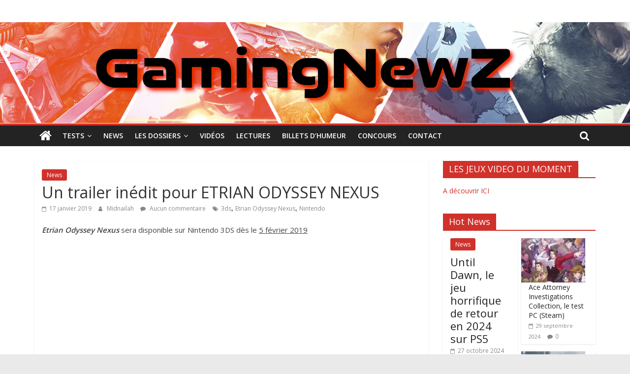

--- FILE ---
content_type: text/html; charset=UTF-8
request_url: http://gamingnewz.fr/un-trailer-inedit-pour-etrian-odyssey-nexus/
body_size: 14784
content:
<!DOCTYPE html>
<html lang="fr-FR">
<head>
			<meta charset="UTF-8" />
		<meta name="viewport" content="width=device-width, initial-scale=1">
		<link rel="profile" href="http://gmpg.org/xfn/11" />
		<title>Un trailer inédit pour ETRIAN ODYSSEY NEXUS &#8211; GamingNewZ</title>
<meta name='robots' content='max-image-preview:large' />
<link rel='dns-prefetch' href='//fonts.googleapis.com' />
<link rel="alternate" type="application/rss+xml" title="GamingNewZ &raquo; Flux" href="http://gamingnewz.fr/feed/" />
<link rel="alternate" type="application/rss+xml" title="GamingNewZ &raquo; Flux des commentaires" href="http://gamingnewz.fr/comments/feed/" />
<link rel="alternate" type="application/rss+xml" title="GamingNewZ &raquo; Un trailer inédit pour ETRIAN ODYSSEY NEXUS Flux des commentaires" href="http://gamingnewz.fr/un-trailer-inedit-pour-etrian-odyssey-nexus/feed/" />
		<!-- This site uses the Google Analytics by MonsterInsights plugin v9.11.1 - Using Analytics tracking - https://www.monsterinsights.com/ -->
							<script src="//www.googletagmanager.com/gtag/js?id=G-MT1XF9Y6NE"  data-cfasync="false" data-wpfc-render="false" type="text/javascript" async></script>
			<script data-cfasync="false" data-wpfc-render="false" type="text/javascript">
				var mi_version = '9.11.1';
				var mi_track_user = true;
				var mi_no_track_reason = '';
								var MonsterInsightsDefaultLocations = {"page_location":"http:\/\/gamingnewz.fr\/un-trailer-inedit-pour-etrian-odyssey-nexus\/"};
								if ( typeof MonsterInsightsPrivacyGuardFilter === 'function' ) {
					var MonsterInsightsLocations = (typeof MonsterInsightsExcludeQuery === 'object') ? MonsterInsightsPrivacyGuardFilter( MonsterInsightsExcludeQuery ) : MonsterInsightsPrivacyGuardFilter( MonsterInsightsDefaultLocations );
				} else {
					var MonsterInsightsLocations = (typeof MonsterInsightsExcludeQuery === 'object') ? MonsterInsightsExcludeQuery : MonsterInsightsDefaultLocations;
				}

								var disableStrs = [
										'ga-disable-G-MT1XF9Y6NE',
									];

				/* Function to detect opted out users */
				function __gtagTrackerIsOptedOut() {
					for (var index = 0; index < disableStrs.length; index++) {
						if (document.cookie.indexOf(disableStrs[index] + '=true') > -1) {
							return true;
						}
					}

					return false;
				}

				/* Disable tracking if the opt-out cookie exists. */
				if (__gtagTrackerIsOptedOut()) {
					for (var index = 0; index < disableStrs.length; index++) {
						window[disableStrs[index]] = true;
					}
				}

				/* Opt-out function */
				function __gtagTrackerOptout() {
					for (var index = 0; index < disableStrs.length; index++) {
						document.cookie = disableStrs[index] + '=true; expires=Thu, 31 Dec 2099 23:59:59 UTC; path=/';
						window[disableStrs[index]] = true;
					}
				}

				if ('undefined' === typeof gaOptout) {
					function gaOptout() {
						__gtagTrackerOptout();
					}
				}
								window.dataLayer = window.dataLayer || [];

				window.MonsterInsightsDualTracker = {
					helpers: {},
					trackers: {},
				};
				if (mi_track_user) {
					function __gtagDataLayer() {
						dataLayer.push(arguments);
					}

					function __gtagTracker(type, name, parameters) {
						if (!parameters) {
							parameters = {};
						}

						if (parameters.send_to) {
							__gtagDataLayer.apply(null, arguments);
							return;
						}

						if (type === 'event') {
														parameters.send_to = monsterinsights_frontend.v4_id;
							var hookName = name;
							if (typeof parameters['event_category'] !== 'undefined') {
								hookName = parameters['event_category'] + ':' + name;
							}

							if (typeof MonsterInsightsDualTracker.trackers[hookName] !== 'undefined') {
								MonsterInsightsDualTracker.trackers[hookName](parameters);
							} else {
								__gtagDataLayer('event', name, parameters);
							}
							
						} else {
							__gtagDataLayer.apply(null, arguments);
						}
					}

					__gtagTracker('js', new Date());
					__gtagTracker('set', {
						'developer_id.dZGIzZG': true,
											});
					if ( MonsterInsightsLocations.page_location ) {
						__gtagTracker('set', MonsterInsightsLocations);
					}
										__gtagTracker('config', 'G-MT1XF9Y6NE', {"forceSSL":"true"} );
										window.gtag = __gtagTracker;										(function () {
						/* https://developers.google.com/analytics/devguides/collection/analyticsjs/ */
						/* ga and __gaTracker compatibility shim. */
						var noopfn = function () {
							return null;
						};
						var newtracker = function () {
							return new Tracker();
						};
						var Tracker = function () {
							return null;
						};
						var p = Tracker.prototype;
						p.get = noopfn;
						p.set = noopfn;
						p.send = function () {
							var args = Array.prototype.slice.call(arguments);
							args.unshift('send');
							__gaTracker.apply(null, args);
						};
						var __gaTracker = function () {
							var len = arguments.length;
							if (len === 0) {
								return;
							}
							var f = arguments[len - 1];
							if (typeof f !== 'object' || f === null || typeof f.hitCallback !== 'function') {
								if ('send' === arguments[0]) {
									var hitConverted, hitObject = false, action;
									if ('event' === arguments[1]) {
										if ('undefined' !== typeof arguments[3]) {
											hitObject = {
												'eventAction': arguments[3],
												'eventCategory': arguments[2],
												'eventLabel': arguments[4],
												'value': arguments[5] ? arguments[5] : 1,
											}
										}
									}
									if ('pageview' === arguments[1]) {
										if ('undefined' !== typeof arguments[2]) {
											hitObject = {
												'eventAction': 'page_view',
												'page_path': arguments[2],
											}
										}
									}
									if (typeof arguments[2] === 'object') {
										hitObject = arguments[2];
									}
									if (typeof arguments[5] === 'object') {
										Object.assign(hitObject, arguments[5]);
									}
									if ('undefined' !== typeof arguments[1].hitType) {
										hitObject = arguments[1];
										if ('pageview' === hitObject.hitType) {
											hitObject.eventAction = 'page_view';
										}
									}
									if (hitObject) {
										action = 'timing' === arguments[1].hitType ? 'timing_complete' : hitObject.eventAction;
										hitConverted = mapArgs(hitObject);
										__gtagTracker('event', action, hitConverted);
									}
								}
								return;
							}

							function mapArgs(args) {
								var arg, hit = {};
								var gaMap = {
									'eventCategory': 'event_category',
									'eventAction': 'event_action',
									'eventLabel': 'event_label',
									'eventValue': 'event_value',
									'nonInteraction': 'non_interaction',
									'timingCategory': 'event_category',
									'timingVar': 'name',
									'timingValue': 'value',
									'timingLabel': 'event_label',
									'page': 'page_path',
									'location': 'page_location',
									'title': 'page_title',
									'referrer' : 'page_referrer',
								};
								for (arg in args) {
																		if (!(!args.hasOwnProperty(arg) || !gaMap.hasOwnProperty(arg))) {
										hit[gaMap[arg]] = args[arg];
									} else {
										hit[arg] = args[arg];
									}
								}
								return hit;
							}

							try {
								f.hitCallback();
							} catch (ex) {
							}
						};
						__gaTracker.create = newtracker;
						__gaTracker.getByName = newtracker;
						__gaTracker.getAll = function () {
							return [];
						};
						__gaTracker.remove = noopfn;
						__gaTracker.loaded = true;
						window['__gaTracker'] = __gaTracker;
					})();
									} else {
										console.log("");
					(function () {
						function __gtagTracker() {
							return null;
						}

						window['__gtagTracker'] = __gtagTracker;
						window['gtag'] = __gtagTracker;
					})();
									}
			</script>
							<!-- / Google Analytics by MonsterInsights -->
		<script type="text/javascript">
window._wpemojiSettings = {"baseUrl":"https:\/\/s.w.org\/images\/core\/emoji\/14.0.0\/72x72\/","ext":".png","svgUrl":"https:\/\/s.w.org\/images\/core\/emoji\/14.0.0\/svg\/","svgExt":".svg","source":{"concatemoji":"http:\/\/gamingnewz.fr\/wp-includes\/js\/wp-emoji-release.min.js?ver=6.3.7"}};
/*! This file is auto-generated */
!function(i,n){var o,s,e;function c(e){try{var t={supportTests:e,timestamp:(new Date).valueOf()};sessionStorage.setItem(o,JSON.stringify(t))}catch(e){}}function p(e,t,n){e.clearRect(0,0,e.canvas.width,e.canvas.height),e.fillText(t,0,0);var t=new Uint32Array(e.getImageData(0,0,e.canvas.width,e.canvas.height).data),r=(e.clearRect(0,0,e.canvas.width,e.canvas.height),e.fillText(n,0,0),new Uint32Array(e.getImageData(0,0,e.canvas.width,e.canvas.height).data));return t.every(function(e,t){return e===r[t]})}function u(e,t,n){switch(t){case"flag":return n(e,"\ud83c\udff3\ufe0f\u200d\u26a7\ufe0f","\ud83c\udff3\ufe0f\u200b\u26a7\ufe0f")?!1:!n(e,"\ud83c\uddfa\ud83c\uddf3","\ud83c\uddfa\u200b\ud83c\uddf3")&&!n(e,"\ud83c\udff4\udb40\udc67\udb40\udc62\udb40\udc65\udb40\udc6e\udb40\udc67\udb40\udc7f","\ud83c\udff4\u200b\udb40\udc67\u200b\udb40\udc62\u200b\udb40\udc65\u200b\udb40\udc6e\u200b\udb40\udc67\u200b\udb40\udc7f");case"emoji":return!n(e,"\ud83e\udef1\ud83c\udffb\u200d\ud83e\udef2\ud83c\udfff","\ud83e\udef1\ud83c\udffb\u200b\ud83e\udef2\ud83c\udfff")}return!1}function f(e,t,n){var r="undefined"!=typeof WorkerGlobalScope&&self instanceof WorkerGlobalScope?new OffscreenCanvas(300,150):i.createElement("canvas"),a=r.getContext("2d",{willReadFrequently:!0}),o=(a.textBaseline="top",a.font="600 32px Arial",{});return e.forEach(function(e){o[e]=t(a,e,n)}),o}function t(e){var t=i.createElement("script");t.src=e,t.defer=!0,i.head.appendChild(t)}"undefined"!=typeof Promise&&(o="wpEmojiSettingsSupports",s=["flag","emoji"],n.supports={everything:!0,everythingExceptFlag:!0},e=new Promise(function(e){i.addEventListener("DOMContentLoaded",e,{once:!0})}),new Promise(function(t){var n=function(){try{var e=JSON.parse(sessionStorage.getItem(o));if("object"==typeof e&&"number"==typeof e.timestamp&&(new Date).valueOf()<e.timestamp+604800&&"object"==typeof e.supportTests)return e.supportTests}catch(e){}return null}();if(!n){if("undefined"!=typeof Worker&&"undefined"!=typeof OffscreenCanvas&&"undefined"!=typeof URL&&URL.createObjectURL&&"undefined"!=typeof Blob)try{var e="postMessage("+f.toString()+"("+[JSON.stringify(s),u.toString(),p.toString()].join(",")+"));",r=new Blob([e],{type:"text/javascript"}),a=new Worker(URL.createObjectURL(r),{name:"wpTestEmojiSupports"});return void(a.onmessage=function(e){c(n=e.data),a.terminate(),t(n)})}catch(e){}c(n=f(s,u,p))}t(n)}).then(function(e){for(var t in e)n.supports[t]=e[t],n.supports.everything=n.supports.everything&&n.supports[t],"flag"!==t&&(n.supports.everythingExceptFlag=n.supports.everythingExceptFlag&&n.supports[t]);n.supports.everythingExceptFlag=n.supports.everythingExceptFlag&&!n.supports.flag,n.DOMReady=!1,n.readyCallback=function(){n.DOMReady=!0}}).then(function(){return e}).then(function(){var e;n.supports.everything||(n.readyCallback(),(e=n.source||{}).concatemoji?t(e.concatemoji):e.wpemoji&&e.twemoji&&(t(e.twemoji),t(e.wpemoji)))}))}((window,document),window._wpemojiSettings);
</script>
<style type="text/css">
img.wp-smiley,
img.emoji {
	display: inline !important;
	border: none !important;
	box-shadow: none !important;
	height: 1em !important;
	width: 1em !important;
	margin: 0 0.07em !important;
	vertical-align: -0.1em !important;
	background: none !important;
	padding: 0 !important;
}
</style>
	<link rel='stylesheet' id='wp-block-library-css' href='http://gamingnewz.fr/wp-includes/css/dist/block-library/style.min.css?ver=6.3.7' type='text/css' media='all' />
<style id='wp-block-library-theme-inline-css' type='text/css'>
.wp-block-audio figcaption{color:#555;font-size:13px;text-align:center}.is-dark-theme .wp-block-audio figcaption{color:hsla(0,0%,100%,.65)}.wp-block-audio{margin:0 0 1em}.wp-block-code{border:1px solid #ccc;border-radius:4px;font-family:Menlo,Consolas,monaco,monospace;padding:.8em 1em}.wp-block-embed figcaption{color:#555;font-size:13px;text-align:center}.is-dark-theme .wp-block-embed figcaption{color:hsla(0,0%,100%,.65)}.wp-block-embed{margin:0 0 1em}.blocks-gallery-caption{color:#555;font-size:13px;text-align:center}.is-dark-theme .blocks-gallery-caption{color:hsla(0,0%,100%,.65)}.wp-block-image figcaption{color:#555;font-size:13px;text-align:center}.is-dark-theme .wp-block-image figcaption{color:hsla(0,0%,100%,.65)}.wp-block-image{margin:0 0 1em}.wp-block-pullquote{border-bottom:4px solid;border-top:4px solid;color:currentColor;margin-bottom:1.75em}.wp-block-pullquote cite,.wp-block-pullquote footer,.wp-block-pullquote__citation{color:currentColor;font-size:.8125em;font-style:normal;text-transform:uppercase}.wp-block-quote{border-left:.25em solid;margin:0 0 1.75em;padding-left:1em}.wp-block-quote cite,.wp-block-quote footer{color:currentColor;font-size:.8125em;font-style:normal;position:relative}.wp-block-quote.has-text-align-right{border-left:none;border-right:.25em solid;padding-left:0;padding-right:1em}.wp-block-quote.has-text-align-center{border:none;padding-left:0}.wp-block-quote.is-large,.wp-block-quote.is-style-large,.wp-block-quote.is-style-plain{border:none}.wp-block-search .wp-block-search__label{font-weight:700}.wp-block-search__button{border:1px solid #ccc;padding:.375em .625em}:where(.wp-block-group.has-background){padding:1.25em 2.375em}.wp-block-separator.has-css-opacity{opacity:.4}.wp-block-separator{border:none;border-bottom:2px solid;margin-left:auto;margin-right:auto}.wp-block-separator.has-alpha-channel-opacity{opacity:1}.wp-block-separator:not(.is-style-wide):not(.is-style-dots){width:100px}.wp-block-separator.has-background:not(.is-style-dots){border-bottom:none;height:1px}.wp-block-separator.has-background:not(.is-style-wide):not(.is-style-dots){height:2px}.wp-block-table{margin:0 0 1em}.wp-block-table td,.wp-block-table th{word-break:normal}.wp-block-table figcaption{color:#555;font-size:13px;text-align:center}.is-dark-theme .wp-block-table figcaption{color:hsla(0,0%,100%,.65)}.wp-block-video figcaption{color:#555;font-size:13px;text-align:center}.is-dark-theme .wp-block-video figcaption{color:hsla(0,0%,100%,.65)}.wp-block-video{margin:0 0 1em}.wp-block-template-part.has-background{margin-bottom:0;margin-top:0;padding:1.25em 2.375em}
</style>
<style id='classic-theme-styles-inline-css' type='text/css'>
/*! This file is auto-generated */
.wp-block-button__link{color:#fff;background-color:#32373c;border-radius:9999px;box-shadow:none;text-decoration:none;padding:calc(.667em + 2px) calc(1.333em + 2px);font-size:1.125em}.wp-block-file__button{background:#32373c;color:#fff;text-decoration:none}
</style>
<style id='global-styles-inline-css' type='text/css'>
body{--wp--preset--color--black: #000000;--wp--preset--color--cyan-bluish-gray: #abb8c3;--wp--preset--color--white: #ffffff;--wp--preset--color--pale-pink: #f78da7;--wp--preset--color--vivid-red: #cf2e2e;--wp--preset--color--luminous-vivid-orange: #ff6900;--wp--preset--color--luminous-vivid-amber: #fcb900;--wp--preset--color--light-green-cyan: #7bdcb5;--wp--preset--color--vivid-green-cyan: #00d084;--wp--preset--color--pale-cyan-blue: #8ed1fc;--wp--preset--color--vivid-cyan-blue: #0693e3;--wp--preset--color--vivid-purple: #9b51e0;--wp--preset--gradient--vivid-cyan-blue-to-vivid-purple: linear-gradient(135deg,rgba(6,147,227,1) 0%,rgb(155,81,224) 100%);--wp--preset--gradient--light-green-cyan-to-vivid-green-cyan: linear-gradient(135deg,rgb(122,220,180) 0%,rgb(0,208,130) 100%);--wp--preset--gradient--luminous-vivid-amber-to-luminous-vivid-orange: linear-gradient(135deg,rgba(252,185,0,1) 0%,rgba(255,105,0,1) 100%);--wp--preset--gradient--luminous-vivid-orange-to-vivid-red: linear-gradient(135deg,rgba(255,105,0,1) 0%,rgb(207,46,46) 100%);--wp--preset--gradient--very-light-gray-to-cyan-bluish-gray: linear-gradient(135deg,rgb(238,238,238) 0%,rgb(169,184,195) 100%);--wp--preset--gradient--cool-to-warm-spectrum: linear-gradient(135deg,rgb(74,234,220) 0%,rgb(151,120,209) 20%,rgb(207,42,186) 40%,rgb(238,44,130) 60%,rgb(251,105,98) 80%,rgb(254,248,76) 100%);--wp--preset--gradient--blush-light-purple: linear-gradient(135deg,rgb(255,206,236) 0%,rgb(152,150,240) 100%);--wp--preset--gradient--blush-bordeaux: linear-gradient(135deg,rgb(254,205,165) 0%,rgb(254,45,45) 50%,rgb(107,0,62) 100%);--wp--preset--gradient--luminous-dusk: linear-gradient(135deg,rgb(255,203,112) 0%,rgb(199,81,192) 50%,rgb(65,88,208) 100%);--wp--preset--gradient--pale-ocean: linear-gradient(135deg,rgb(255,245,203) 0%,rgb(182,227,212) 50%,rgb(51,167,181) 100%);--wp--preset--gradient--electric-grass: linear-gradient(135deg,rgb(202,248,128) 0%,rgb(113,206,126) 100%);--wp--preset--gradient--midnight: linear-gradient(135deg,rgb(2,3,129) 0%,rgb(40,116,252) 100%);--wp--preset--font-size--small: 13px;--wp--preset--font-size--medium: 20px;--wp--preset--font-size--large: 36px;--wp--preset--font-size--x-large: 42px;--wp--preset--spacing--20: 0.44rem;--wp--preset--spacing--30: 0.67rem;--wp--preset--spacing--40: 1rem;--wp--preset--spacing--50: 1.5rem;--wp--preset--spacing--60: 2.25rem;--wp--preset--spacing--70: 3.38rem;--wp--preset--spacing--80: 5.06rem;--wp--preset--shadow--natural: 6px 6px 9px rgba(0, 0, 0, 0.2);--wp--preset--shadow--deep: 12px 12px 50px rgba(0, 0, 0, 0.4);--wp--preset--shadow--sharp: 6px 6px 0px rgba(0, 0, 0, 0.2);--wp--preset--shadow--outlined: 6px 6px 0px -3px rgba(255, 255, 255, 1), 6px 6px rgba(0, 0, 0, 1);--wp--preset--shadow--crisp: 6px 6px 0px rgba(0, 0, 0, 1);}:where(.is-layout-flex){gap: 0.5em;}:where(.is-layout-grid){gap: 0.5em;}body .is-layout-flow > .alignleft{float: left;margin-inline-start: 0;margin-inline-end: 2em;}body .is-layout-flow > .alignright{float: right;margin-inline-start: 2em;margin-inline-end: 0;}body .is-layout-flow > .aligncenter{margin-left: auto !important;margin-right: auto !important;}body .is-layout-constrained > .alignleft{float: left;margin-inline-start: 0;margin-inline-end: 2em;}body .is-layout-constrained > .alignright{float: right;margin-inline-start: 2em;margin-inline-end: 0;}body .is-layout-constrained > .aligncenter{margin-left: auto !important;margin-right: auto !important;}body .is-layout-constrained > :where(:not(.alignleft):not(.alignright):not(.alignfull)){max-width: var(--wp--style--global--content-size);margin-left: auto !important;margin-right: auto !important;}body .is-layout-constrained > .alignwide{max-width: var(--wp--style--global--wide-size);}body .is-layout-flex{display: flex;}body .is-layout-flex{flex-wrap: wrap;align-items: center;}body .is-layout-flex > *{margin: 0;}body .is-layout-grid{display: grid;}body .is-layout-grid > *{margin: 0;}:where(.wp-block-columns.is-layout-flex){gap: 2em;}:where(.wp-block-columns.is-layout-grid){gap: 2em;}:where(.wp-block-post-template.is-layout-flex){gap: 1.25em;}:where(.wp-block-post-template.is-layout-grid){gap: 1.25em;}.has-black-color{color: var(--wp--preset--color--black) !important;}.has-cyan-bluish-gray-color{color: var(--wp--preset--color--cyan-bluish-gray) !important;}.has-white-color{color: var(--wp--preset--color--white) !important;}.has-pale-pink-color{color: var(--wp--preset--color--pale-pink) !important;}.has-vivid-red-color{color: var(--wp--preset--color--vivid-red) !important;}.has-luminous-vivid-orange-color{color: var(--wp--preset--color--luminous-vivid-orange) !important;}.has-luminous-vivid-amber-color{color: var(--wp--preset--color--luminous-vivid-amber) !important;}.has-light-green-cyan-color{color: var(--wp--preset--color--light-green-cyan) !important;}.has-vivid-green-cyan-color{color: var(--wp--preset--color--vivid-green-cyan) !important;}.has-pale-cyan-blue-color{color: var(--wp--preset--color--pale-cyan-blue) !important;}.has-vivid-cyan-blue-color{color: var(--wp--preset--color--vivid-cyan-blue) !important;}.has-vivid-purple-color{color: var(--wp--preset--color--vivid-purple) !important;}.has-black-background-color{background-color: var(--wp--preset--color--black) !important;}.has-cyan-bluish-gray-background-color{background-color: var(--wp--preset--color--cyan-bluish-gray) !important;}.has-white-background-color{background-color: var(--wp--preset--color--white) !important;}.has-pale-pink-background-color{background-color: var(--wp--preset--color--pale-pink) !important;}.has-vivid-red-background-color{background-color: var(--wp--preset--color--vivid-red) !important;}.has-luminous-vivid-orange-background-color{background-color: var(--wp--preset--color--luminous-vivid-orange) !important;}.has-luminous-vivid-amber-background-color{background-color: var(--wp--preset--color--luminous-vivid-amber) !important;}.has-light-green-cyan-background-color{background-color: var(--wp--preset--color--light-green-cyan) !important;}.has-vivid-green-cyan-background-color{background-color: var(--wp--preset--color--vivid-green-cyan) !important;}.has-pale-cyan-blue-background-color{background-color: var(--wp--preset--color--pale-cyan-blue) !important;}.has-vivid-cyan-blue-background-color{background-color: var(--wp--preset--color--vivid-cyan-blue) !important;}.has-vivid-purple-background-color{background-color: var(--wp--preset--color--vivid-purple) !important;}.has-black-border-color{border-color: var(--wp--preset--color--black) !important;}.has-cyan-bluish-gray-border-color{border-color: var(--wp--preset--color--cyan-bluish-gray) !important;}.has-white-border-color{border-color: var(--wp--preset--color--white) !important;}.has-pale-pink-border-color{border-color: var(--wp--preset--color--pale-pink) !important;}.has-vivid-red-border-color{border-color: var(--wp--preset--color--vivid-red) !important;}.has-luminous-vivid-orange-border-color{border-color: var(--wp--preset--color--luminous-vivid-orange) !important;}.has-luminous-vivid-amber-border-color{border-color: var(--wp--preset--color--luminous-vivid-amber) !important;}.has-light-green-cyan-border-color{border-color: var(--wp--preset--color--light-green-cyan) !important;}.has-vivid-green-cyan-border-color{border-color: var(--wp--preset--color--vivid-green-cyan) !important;}.has-pale-cyan-blue-border-color{border-color: var(--wp--preset--color--pale-cyan-blue) !important;}.has-vivid-cyan-blue-border-color{border-color: var(--wp--preset--color--vivid-cyan-blue) !important;}.has-vivid-purple-border-color{border-color: var(--wp--preset--color--vivid-purple) !important;}.has-vivid-cyan-blue-to-vivid-purple-gradient-background{background: var(--wp--preset--gradient--vivid-cyan-blue-to-vivid-purple) !important;}.has-light-green-cyan-to-vivid-green-cyan-gradient-background{background: var(--wp--preset--gradient--light-green-cyan-to-vivid-green-cyan) !important;}.has-luminous-vivid-amber-to-luminous-vivid-orange-gradient-background{background: var(--wp--preset--gradient--luminous-vivid-amber-to-luminous-vivid-orange) !important;}.has-luminous-vivid-orange-to-vivid-red-gradient-background{background: var(--wp--preset--gradient--luminous-vivid-orange-to-vivid-red) !important;}.has-very-light-gray-to-cyan-bluish-gray-gradient-background{background: var(--wp--preset--gradient--very-light-gray-to-cyan-bluish-gray) !important;}.has-cool-to-warm-spectrum-gradient-background{background: var(--wp--preset--gradient--cool-to-warm-spectrum) !important;}.has-blush-light-purple-gradient-background{background: var(--wp--preset--gradient--blush-light-purple) !important;}.has-blush-bordeaux-gradient-background{background: var(--wp--preset--gradient--blush-bordeaux) !important;}.has-luminous-dusk-gradient-background{background: var(--wp--preset--gradient--luminous-dusk) !important;}.has-pale-ocean-gradient-background{background: var(--wp--preset--gradient--pale-ocean) !important;}.has-electric-grass-gradient-background{background: var(--wp--preset--gradient--electric-grass) !important;}.has-midnight-gradient-background{background: var(--wp--preset--gradient--midnight) !important;}.has-small-font-size{font-size: var(--wp--preset--font-size--small) !important;}.has-medium-font-size{font-size: var(--wp--preset--font-size--medium) !important;}.has-large-font-size{font-size: var(--wp--preset--font-size--large) !important;}.has-x-large-font-size{font-size: var(--wp--preset--font-size--x-large) !important;}
.wp-block-navigation a:where(:not(.wp-element-button)){color: inherit;}
:where(.wp-block-post-template.is-layout-flex){gap: 1.25em;}:where(.wp-block-post-template.is-layout-grid){gap: 1.25em;}
:where(.wp-block-columns.is-layout-flex){gap: 2em;}:where(.wp-block-columns.is-layout-grid){gap: 2em;}
.wp-block-pullquote{font-size: 1.5em;line-height: 1.6;}
</style>
<link rel='stylesheet' id='colormag_style-css' href='http://gamingnewz.fr/wp-content/themes/colormag/style.css?ver=2.0.3' type='text/css' media='all' />
<style id='colormag_style-inline-css' type='text/css'>
.colormag-button,blockquote,button,input[type=reset],input[type=button],input[type=submit],#masthead.colormag-header-clean #site-navigation.main-small-navigation .menu-toggle,.fa.search-top:hover,#masthead.colormag-header-classic #site-navigation.main-small-navigation .menu-toggle,.main-navigation ul li.focus > a,#masthead.colormag-header-classic .main-navigation ul ul.sub-menu li.focus > a,.home-icon.front_page_on,.main-navigation a:hover,.main-navigation ul li ul li a:hover,.main-navigation ul li ul li:hover>a,.main-navigation ul li.current-menu-ancestor>a,.main-navigation ul li.current-menu-item ul li a:hover,.main-navigation ul li.current-menu-item>a,.main-navigation ul li.current_page_ancestor>a,.main-navigation ul li.current_page_item>a,.main-navigation ul li:hover>a,.main-small-navigation li a:hover,.site-header .menu-toggle:hover,#masthead.colormag-header-classic .main-navigation ul ul.sub-menu li:hover > a,#masthead.colormag-header-classic .main-navigation ul ul.sub-menu li.current-menu-ancestor > a,#masthead.colormag-header-classic .main-navigation ul ul.sub-menu li.current-menu-item > a,#masthead .main-small-navigation li:hover > a,#masthead .main-small-navigation li.current-page-ancestor > a,#masthead .main-small-navigation li.current-menu-ancestor > a,#masthead .main-small-navigation li.current-page-item > a,#masthead .main-small-navigation li.current-menu-item > a,.main-small-navigation .current-menu-item>a,.main-small-navigation .current_page_item > a,.promo-button-area a:hover,#content .wp-pagenavi .current,#content .wp-pagenavi a:hover,.format-link .entry-content a,.pagination span,.comments-area .comment-author-link span,#secondary .widget-title span,.footer-widgets-area .widget-title span,.colormag-footer--classic .footer-widgets-area .widget-title span::before,.advertisement_above_footer .widget-title span,#content .post .article-content .above-entry-meta .cat-links a,.page-header .page-title span,.entry-meta .post-format i,.more-link,.no-post-thumbnail,.widget_featured_slider .slide-content .above-entry-meta .cat-links a,.widget_highlighted_posts .article-content .above-entry-meta .cat-links a,.widget_featured_posts .article-content .above-entry-meta .cat-links a,.widget_featured_posts .widget-title span,.widget_slider_area .widget-title span,.widget_beside_slider .widget-title span,.wp-block-quote,.wp-block-quote.is-style-large,.wp-block-quote.has-text-align-right{background-color:#d1312b;}#site-title a,.next a:hover,.previous a:hover,.social-links i.fa:hover,a,#masthead.colormag-header-clean .social-links li:hover i.fa,#masthead.colormag-header-classic .social-links li:hover i.fa,#masthead.colormag-header-clean .breaking-news .newsticker a:hover,#masthead.colormag-header-classic .breaking-news .newsticker a:hover,#masthead.colormag-header-classic #site-navigation .fa.search-top:hover,#masthead.colormag-header-classic #site-navigation.main-navigation .random-post a:hover .fa-random,.dark-skin #masthead.colormag-header-classic #site-navigation.main-navigation .home-icon:hover .fa,#masthead .main-small-navigation li:hover > .sub-toggle i,.better-responsive-menu #masthead .main-small-navigation .sub-toggle.active .fa,#masthead.colormag-header-classic .main-navigation .home-icon a:hover .fa,.pagination a span:hover,#content .comments-area a.comment-edit-link:hover,#content .comments-area a.comment-permalink:hover,#content .comments-area article header cite a:hover,.comments-area .comment-author-link a:hover,.comment .comment-reply-link:hover,.nav-next a,.nav-previous a,.footer-widgets-area a:hover,a#scroll-up i,#content .post .article-content .entry-title a:hover,.entry-meta .byline i,.entry-meta .cat-links i,.entry-meta a,.post .entry-title a:hover,.search .entry-title a:hover,.entry-meta .comments-link a:hover,.entry-meta .edit-link a:hover,.entry-meta .posted-on a:hover,.entry-meta .tag-links a:hover,.single #content .tags a:hover,.post-box .entry-meta .cat-links a:hover,.post-box .entry-meta .posted-on a:hover,.post.post-box .entry-title a:hover,.widget_featured_slider .slide-content .below-entry-meta .byline a:hover,.widget_featured_slider .slide-content .below-entry-meta .comments a:hover,.widget_featured_slider .slide-content .below-entry-meta .posted-on a:hover,.widget_featured_slider .slide-content .entry-title a:hover,.byline a:hover,.comments a:hover,.edit-link a:hover,.posted-on a:hover,.tag-links a:hover,.widget_highlighted_posts .article-content .below-entry-meta .byline a:hover,.widget_highlighted_posts .article-content .below-entry-meta .comments a:hover,.widget_highlighted_posts .article-content .below-entry-meta .posted-on a:hover,.widget_highlighted_posts .article-content .entry-title a:hover,.widget_featured_posts .article-content .entry-title a:hover,.related-posts-main-title .fa,.single-related-posts .article-content .entry-title a:hover{color:#d1312b;}#site-navigation{border-top-color:#d1312b;}#masthead.colormag-header-classic .main-navigation ul ul.sub-menu li:hover,#masthead.colormag-header-classic .main-navigation ul ul.sub-menu li.current-menu-ancestor,#masthead.colormag-header-classic .main-navigation ul ul.sub-menu li.current-menu-item,#masthead.colormag-header-classic #site-navigation .menu-toggle,#masthead.colormag-header-classic #site-navigation .menu-toggle:hover,#masthead.colormag-header-classic .main-navigation ul > li:hover > a,#masthead.colormag-header-classic .main-navigation ul > li.current-menu-item > a,#masthead.colormag-header-classic .main-navigation ul > li.current-menu-ancestor > a,#masthead.colormag-header-classic .main-navigation ul li.focus > a,.promo-button-area a:hover,.pagination a span:hover{border-color:#d1312b;}#secondary .widget-title,.footer-widgets-area .widget-title,.advertisement_above_footer .widget-title,.page-header .page-title,.widget_featured_posts .widget-title,.widget_slider_area .widget-title,.widget_beside_slider .widget-title{border-bottom-color:#d1312b;}@media (max-width:768px){.better-responsive-menu .sub-toggle{background-color:#b3130d;}}
</style>
<link rel='stylesheet' id='colormag-fontawesome-css' href='http://gamingnewz.fr/wp-content/themes/colormag/fontawesome/css/font-awesome.min.css?ver=2.0.3' type='text/css' media='all' />
<link rel='stylesheet' id='colormag_googlefonts-css' href='//fonts.googleapis.com/css?family=Open+Sans%3A400%2C600&#038;ver=2.0.3' type='text/css' media='all' />
<script type='text/javascript' src='http://gamingnewz.fr/wp-content/plugins/google-analytics-for-wordpress/assets/js/frontend-gtag.js?ver=9.11.1' id='monsterinsights-frontend-script-js' async data-wp-strategy='async'></script>
<script data-cfasync="false" data-wpfc-render="false" type="text/javascript" id='monsterinsights-frontend-script-js-extra'>/* <![CDATA[ */
var monsterinsights_frontend = {"js_events_tracking":"true","download_extensions":"doc,pdf,ppt,zip,xls,docx,pptx,xlsx","inbound_paths":"[]","home_url":"http:\/\/gamingnewz.fr","hash_tracking":"false","v4_id":"G-MT1XF9Y6NE"};/* ]]> */
</script>
<script type='text/javascript' src='http://gamingnewz.fr/wp-includes/js/jquery/jquery.min.js?ver=3.7.0' id='jquery-core-js'></script>
<script type='text/javascript' src='http://gamingnewz.fr/wp-includes/js/jquery/jquery-migrate.min.js?ver=3.4.1' id='jquery-migrate-js'></script>
<!--[if lte IE 8]>
<script type='text/javascript' src='http://gamingnewz.fr/wp-content/themes/colormag/js/html5shiv.min.js?ver=2.0.3' id='html5-js'></script>
<![endif]-->
<link rel="https://api.w.org/" href="http://gamingnewz.fr/wp-json/" /><link rel="alternate" type="application/json" href="http://gamingnewz.fr/wp-json/wp/v2/posts/5275" /><link rel="EditURI" type="application/rsd+xml" title="RSD" href="http://gamingnewz.fr/xmlrpc.php?rsd" />
<meta name="generator" content="WordPress 6.3.7" />
<link rel="canonical" href="http://gamingnewz.fr/un-trailer-inedit-pour-etrian-odyssey-nexus/" />
<link rel='shortlink' href='http://gamingnewz.fr/?p=5275' />
<link rel="alternate" type="application/json+oembed" href="http://gamingnewz.fr/wp-json/oembed/1.0/embed?url=http%3A%2F%2Fgamingnewz.fr%2Fun-trailer-inedit-pour-etrian-odyssey-nexus%2F" />
<link rel="alternate" type="text/xml+oembed" href="http://gamingnewz.fr/wp-json/oembed/1.0/embed?url=http%3A%2F%2Fgamingnewz.fr%2Fun-trailer-inedit-pour-etrian-odyssey-nexus%2F&#038;format=xml" />
<link rel="pingback" href="http://gamingnewz.fr/xmlrpc.php"><link rel="icon" href="http://gamingnewz.fr/wp-content/uploads/2020/10/Logo-2-150x150.png" sizes="32x32" />
<link rel="icon" href="http://gamingnewz.fr/wp-content/uploads/2020/10/Logo-2-300x300.png" sizes="192x192" />
<link rel="apple-touch-icon" href="http://gamingnewz.fr/wp-content/uploads/2020/10/Logo-2-300x300.png" />
<meta name="msapplication-TileImage" content="http://gamingnewz.fr/wp-content/uploads/2020/10/Logo-2-300x300.png" />
</head>

<body class="post-template-default single single-post postid-5275 single-format-standard wp-custom-logo wp-embed-responsive right-sidebar wide better-responsive-menu">

		<div id="page" class="hfeed site">
				<a class="skip-link screen-reader-text" href="#main">Passer au contenu</a>
				<header id="masthead" class="site-header clearfix ">
				<div id="header-text-nav-container" class="clearfix">
		
		<div class="inner-wrap">
			<div id="header-text-nav-wrap" class="clearfix">

				<div id="header-left-section">
					
					<div id="header-text" class="screen-reader-text">
													<h3 id="site-title">
								<a href="http://gamingnewz.fr/" title="GamingNewZ" rel="home">GamingNewZ</a>
							</h3>
						
													<p id="site-description">
								Tests et Actu des jeux vidéo							</p><!-- #site-description -->
											</div><!-- #header-text -->
				</div><!-- #header-left-section -->

				<div id="header-right-section">
									</div><!-- #header-right-section -->

			</div><!-- #header-text-nav-wrap -->
		</div><!-- .inner-wrap -->

		<div id="wp-custom-header" class="wp-custom-header"><div class="header-image-wrap"><a href="http://gamingnewz.fr/" title="GamingNewZ" rel="home"><img src="http://gamingnewz.fr/wp-content/uploads/2020/10/head-r-2.png" class="header-image" width="2500" height="400" alt="GamingNewZ"></a></div></div>
		<nav id="site-navigation" class="main-navigation clearfix" role="navigation">
			<div class="inner-wrap clearfix">
				
					<div class="home-icon">
						<a href="http://gamingnewz.fr/"
						   title="GamingNewZ"
						>
							<i class="fa fa-home"></i>
						</a>
					</div>
				
									<div class="search-random-icons-container">
													<div class="top-search-wrap">
								<i class="fa fa-search search-top"></i>
								<div class="search-form-top">
									
<form action="http://gamingnewz.fr/" class="search-form searchform clearfix" method="get" role="search">

	<div class="search-wrap">
		<input type="search"
		       class="s field"
		       name="s"
		       value=""
		       placeholder="Recherche"
		/>

		<button class="search-icon" type="submit"></button>
	</div>

</form><!-- .searchform -->
								</div>
							</div>
											</div>
				
				<p class="menu-toggle"></p>
				<div class="menu-primary-container"><ul id="menu-header" class="menu"><li id="menu-item-206" class="menu-item menu-item-type-taxonomy menu-item-object-category menu-item-has-children menu-item-206"><a href="http://gamingnewz.fr/category/tests/">Tests</a>
<ul class="sub-menu">
	<li id="menu-item-15613" class="menu-item menu-item-type-taxonomy menu-item-object-category menu-item-15613"><a href="http://gamingnewz.fr/category/jeux-video/">Jeux vidéo</a></li>
	<li id="menu-item-15612" class="menu-item menu-item-type-taxonomy menu-item-object-category menu-item-15612"><a href="http://gamingnewz.fr/category/hardware/">Hardware</a></li>
</ul>
</li>
<li id="menu-item-205" class="menu-item menu-item-type-taxonomy menu-item-object-category current-post-ancestor current-menu-parent current-post-parent menu-item-205"><a href="http://gamingnewz.fr/category/news/">News</a></li>
<li id="menu-item-3001" class="menu-item menu-item-type-taxonomy menu-item-object-category menu-item-has-children menu-item-3001"><a href="http://gamingnewz.fr/category/les-dossiers-gamingnewz/">Les dossiers</a>
<ul class="sub-menu">
	<li id="menu-item-14657" class="menu-item menu-item-type-taxonomy menu-item-object-category menu-item-14657"><a href="http://gamingnewz.fr/category/retrozine/">Retrozine</a></li>
	<li id="menu-item-14658" class="menu-item menu-item-type-taxonomy menu-item-object-category menu-item-14658"><a href="http://gamingnewz.fr/category/les-dossiers-gamingnewz/aventures-splatoonesques/">Splatoon 2</a></li>
	<li id="menu-item-14659" class="menu-item menu-item-type-taxonomy menu-item-object-category menu-item-14659"><a href="http://gamingnewz.fr/category/les-dossiers-gamingnewz/soulcalibur-vi/">Soulcalibur VI</a></li>
</ul>
</li>
<li id="menu-item-1068" class="menu-item menu-item-type-taxonomy menu-item-object-category menu-item-1068"><a href="http://gamingnewz.fr/category/videos/">Vidéos</a></li>
<li id="menu-item-15459" class="menu-item menu-item-type-taxonomy menu-item-object-category menu-item-15459"><a href="http://gamingnewz.fr/category/le-coin-lecture/">Lectures</a></li>
<li id="menu-item-14409" class="menu-item menu-item-type-taxonomy menu-item-object-category menu-item-14409"><a href="http://gamingnewz.fr/category/billets-dhumeur/">Billets d&rsquo;humeur</a></li>
<li id="menu-item-1414" class="menu-item menu-item-type-taxonomy menu-item-object-category menu-item-1414"><a href="http://gamingnewz.fr/category/concours/">Concours</a></li>
<li id="menu-item-358" class="menu-item menu-item-type-post_type menu-item-object-page menu-item-358"><a href="http://gamingnewz.fr/vous-souhaitez-nous-contacter/">Contact</a></li>
</ul></div>
			</div>
		</nav>

				</div><!-- #header-text-nav-container -->
				</header><!-- #masthead -->
				<div id="main" class="clearfix">
				<div class="inner-wrap clearfix">
		
	<div id="primary">
		<div id="content" class="clearfix">

			
<article id="post-5275" class="post-5275 post type-post status-publish format-standard has-post-thumbnail hentry category-news tag-3ds tag-etrian-odyssey-nexus tag-nintendo">
	
	
	<div class="article-content clearfix">

		<div class="above-entry-meta"><span class="cat-links"><a href="http://gamingnewz.fr/category/news/"  rel="category tag">News</a>&nbsp;</span></div>
		<header class="entry-header">
			<h1 class="entry-title">
				Un trailer inédit pour ETRIAN ODYSSEY NEXUS			</h1>
		</header>

		<div class="below-entry-meta">
			<span class="posted-on"><a href="http://gamingnewz.fr/un-trailer-inedit-pour-etrian-odyssey-nexus/" title="18 h 30 min" rel="bookmark"><i class="fa fa-calendar-o"></i> <time class="entry-date published updated" datetime="2019-01-17T18:30:13+01:00">17 janvier 2019</time></a></span>
			<span class="byline">
				<span class="author vcard">
					<i class="fa fa-user"></i>
					<a class="url fn n"
					   href="http://gamingnewz.fr/author/admin4500/"
					   title="Midnailah"
					>
						Midnailah					</a>
				</span>
			</span>

							<span class="comments">
						<a href="http://gamingnewz.fr/un-trailer-inedit-pour-etrian-odyssey-nexus/#respond"><i class="fa fa-comment"></i> Aucun commentaire</a>					</span>
				<span class="tag-links"><i class="fa fa-tags"></i><a href="http://gamingnewz.fr/tag/3ds/" rel="tag">3ds</a>, <a href="http://gamingnewz.fr/tag/etrian-odyssey-nexus/" rel="tag">Etrian Odyssey Nexus</a>, <a href="http://gamingnewz.fr/tag/nintendo/" rel="tag">Nintendo</a></span></div>
		<div class="entry-content clearfix">
			<p><em><strong>Etrian Odyssey Nexus</strong></em> sera disponible sur Nintendo 3DS dès le <u>5 février 2019</u></p>
<p><iframe src="https://www.youtube.com/embed/e8QwZIxSNQE" width="560" height="315" frameborder="0" allowfullscreen="allowfullscreen"></iframe></p>
<p>Le <a href="https://eu.vocuspr.com/Tracking.aspx?Data=HHL%3d%3e0%3b%2f%40%26JDG%3c%3b5%3b%2c%3b5%3e%26SDG%3c90%3a1&amp;RE=MC&amp;RI=6172853&amp;Preview=False&amp;DistributionActionID=39064&amp;Action=Follow+Link" target="_blank" rel="noopener noreferrer"><u>site officiel du jeu</u></a></p>
		</div>

	</div>

	</article>

		</div><!-- #content -->

		
		<ul class="default-wp-page clearfix">
			<li class="previous"><a href="http://gamingnewz.fr/le-mode-battle-royale-de-black-desert-online-est-disponible-en-early-access/" rel="prev"><span class="meta-nav">&larr;</span> Le mode Battle Royale de Black Desert Online est disponible en Early Access</a></li>
			<li class="next"><a href="http://gamingnewz.fr/shadow-est-disponible-chez-micromania-zing/" rel="next">SHADOW est disponible chez Micromania Zing <span class="meta-nav">&rarr;</span></a></li>
		</ul>

		
	<div class="related-posts-wrapper">

		<h4 class="related-posts-main-title">
			<i class="fa fa-thumbs-up"></i><span>Vous pourrez aussi aimer</span>
		</h4>

		<div class="related-posts clearfix">

							<div class="single-related-posts">

											<div class="related-posts-thumbnail">
							<a href="http://gamingnewz.fr/le-jeu-dexploration-spatiale-journey-to-the-savage-planet-est-disponible/" title="Le jeu d’exploration spatiale Journey to the Savage Planet est disponible">
								<img width="190" height="205" src="http://gamingnewz.fr/wp-content/uploads/2020/01/Journey-to-the-savage-planet-logo.png" class="attachment-colormag-featured-post-medium size-colormag-featured-post-medium wp-post-image" alt="" decoding="async" loading="lazy" srcset="http://gamingnewz.fr/wp-content/uploads/2020/01/Journey-to-the-savage-planet-logo.png 887w, http://gamingnewz.fr/wp-content/uploads/2020/01/Journey-to-the-savage-planet-logo-278x300.png 278w, http://gamingnewz.fr/wp-content/uploads/2020/01/Journey-to-the-savage-planet-logo-768x828.png 768w, http://gamingnewz.fr/wp-content/uploads/2020/01/Journey-to-the-savage-planet-logo-600x647.png 600w" sizes="(max-width: 190px) 100vw, 190px" />							</a>
						</div>
					
					<div class="article-content">
						<h3 class="entry-title">
							<a href="http://gamingnewz.fr/le-jeu-dexploration-spatiale-journey-to-the-savage-planet-est-disponible/" rel="bookmark" title="Le jeu d’exploration spatiale Journey to the Savage Planet est disponible">
								Le jeu d’exploration spatiale Journey to the Savage Planet est disponible							</a>
						</h3><!--/.post-title-->

						<div class="below-entry-meta">
			<span class="posted-on"><a href="http://gamingnewz.fr/le-jeu-dexploration-spatiale-journey-to-the-savage-planet-est-disponible/" title="10 h 15 min" rel="bookmark"><i class="fa fa-calendar-o"></i> <time class="entry-date published" datetime="2020-01-29T10:15:41+01:00">29 janvier 2020</time><time class="updated" datetime="2020-10-28T16:21:47+01:00">28 octobre 2020</time></a></span>
			<span class="byline">
				<span class="author vcard">
					<i class="fa fa-user"></i>
					<a class="url fn n"
					   href="http://gamingnewz.fr/author/admin4500/"
					   title="Midnailah"
					>
						Midnailah					</a>
				</span>
			</span>

							<span class="comments">
													<i class="fa fa-comment"></i><a href="http://gamingnewz.fr/le-jeu-dexploration-spatiale-journey-to-the-savage-planet-est-disponible/#respond">0</a>												</span>
				</div>					</div>

				</div><!--/.related-->
							<div class="single-related-posts">

											<div class="related-posts-thumbnail">
							<a href="http://gamingnewz.fr/sniper-ghost-warrior-contracts-est-arrive/" title="Sniper Ghost Warrior Contracts est arrivé">
								<img width="390" height="205" src="http://gamingnewz.fr/wp-content/uploads/2019/11/v4yny.jpeg" class="attachment-colormag-featured-post-medium size-colormag-featured-post-medium wp-post-image" alt="" decoding="async" loading="lazy" srcset="http://gamingnewz.fr/wp-content/uploads/2019/11/v4yny.jpeg 1200w, http://gamingnewz.fr/wp-content/uploads/2019/11/v4yny-300x157.jpeg 300w, http://gamingnewz.fr/wp-content/uploads/2019/11/v4yny-768x402.jpeg 768w, http://gamingnewz.fr/wp-content/uploads/2019/11/v4yny-1024x536.jpeg 1024w, http://gamingnewz.fr/wp-content/uploads/2019/11/v4yny-600x314.jpeg 600w" sizes="(max-width: 390px) 100vw, 390px" />							</a>
						</div>
					
					<div class="article-content">
						<h3 class="entry-title">
							<a href="http://gamingnewz.fr/sniper-ghost-warrior-contracts-est-arrive/" rel="bookmark" title="Sniper Ghost Warrior Contracts est arrivé">
								Sniper Ghost Warrior Contracts est arrivé							</a>
						</h3><!--/.post-title-->

						<div class="below-entry-meta">
			<span class="posted-on"><a href="http://gamingnewz.fr/sniper-ghost-warrior-contracts-est-arrive/" title="18 h 49 min" rel="bookmark"><i class="fa fa-calendar-o"></i> <time class="entry-date published" datetime="2019-11-23T18:49:36+01:00">23 novembre 2019</time><time class="updated" datetime="2020-10-28T16:52:46+01:00">28 octobre 2020</time></a></span>
			<span class="byline">
				<span class="author vcard">
					<i class="fa fa-user"></i>
					<a class="url fn n"
					   href="http://gamingnewz.fr/author/admin4500/"
					   title="Midnailah"
					>
						Midnailah					</a>
				</span>
			</span>

							<span class="comments">
													<i class="fa fa-comment"></i><a href="http://gamingnewz.fr/sniper-ghost-warrior-contracts-est-arrive/#respond">0</a>												</span>
				</div>					</div>

				</div><!--/.related-->
							<div class="single-related-posts">

											<div class="related-posts-thumbnail">
							<a href="http://gamingnewz.fr/red-bull-kumite-2018-la-competition-street-fighter-v-retransmise-en-direct-a-partir-de-samedi/" title="Red Bull Kumite 2018 &#8211; La compétition Street Fighter V retransmise en direct à partir de samedi">
								<img width="390" height="159" src="http://gamingnewz.fr/wp-content/uploads/2018/10/Red-Bull-Kumite-logo.jpg" class="attachment-colormag-featured-post-medium size-colormag-featured-post-medium wp-post-image" alt="" decoding="async" loading="lazy" srcset="http://gamingnewz.fr/wp-content/uploads/2018/10/Red-Bull-Kumite-logo.jpg 720w, http://gamingnewz.fr/wp-content/uploads/2018/10/Red-Bull-Kumite-logo-300x122.jpg 300w" sizes="(max-width: 390px) 100vw, 390px" />							</a>
						</div>
					
					<div class="article-content">
						<h3 class="entry-title">
							<a href="http://gamingnewz.fr/red-bull-kumite-2018-la-competition-street-fighter-v-retransmise-en-direct-a-partir-de-samedi/" rel="bookmark" title="Red Bull Kumite 2018 &#8211; La compétition Street Fighter V retransmise en direct à partir de samedi">
								Red Bull Kumite 2018 &#8211; La compétition Street Fighter V retransmise en direct à partir de samedi							</a>
						</h3><!--/.post-title-->

						<div class="below-entry-meta">
			<span class="posted-on"><a href="http://gamingnewz.fr/red-bull-kumite-2018-la-competition-street-fighter-v-retransmise-en-direct-a-partir-de-samedi/" title="14 h 06 min" rel="bookmark"><i class="fa fa-calendar-o"></i> <time class="entry-date published updated" datetime="2018-11-09T14:06:44+01:00">9 novembre 2018</time></a></span>
			<span class="byline">
				<span class="author vcard">
					<i class="fa fa-user"></i>
					<a class="url fn n"
					   href="http://gamingnewz.fr/author/admin4500/"
					   title="Midnailah"
					>
						Midnailah					</a>
				</span>
			</span>

							<span class="comments">
													<i class="fa fa-comment"></i><a href="http://gamingnewz.fr/red-bull-kumite-2018-la-competition-street-fighter-v-retransmise-en-direct-a-partir-de-samedi/#respond">0</a>												</span>
				</div>					</div>

				</div><!--/.related-->
			
		</div><!--/.post-related-->

	</div>

	
<div id="comments" class="comments-area">

	
		<div id="respond" class="comment-respond">
		<h3 id="reply-title" class="comment-reply-title">Laisser un commentaire <small><a rel="nofollow" id="cancel-comment-reply-link" href="/un-trailer-inedit-pour-etrian-odyssey-nexus/#respond" style="display:none;">Annuler la réponse</a></small></h3><form action="http://gamingnewz.fr/wp-comments-post.php" method="post" id="commentform" class="comment-form" novalidate><p class="comment-notes"><span id="email-notes">Votre adresse e-mail ne sera pas publiée.</span> <span class="required-field-message">Les champs obligatoires sont indiqués avec <span class="required">*</span></span></p><p class="comment-form-comment"><label for="comment">Commentaire <span class="required">*</span></label> <textarea autocomplete="new-password"  id="aaca71e7a0"  name="aaca71e7a0"   cols="45" rows="8" maxlength="65525" required></textarea><textarea id="comment" aria-label="hp-comment" aria-hidden="true" name="comment" autocomplete="new-password" style="padding:0 !important;clip:rect(1px, 1px, 1px, 1px) !important;position:absolute !important;white-space:nowrap !important;height:1px !important;width:1px !important;overflow:hidden !important;" tabindex="-1"></textarea><script data-noptimize>document.getElementById("comment").setAttribute( "id", "a1ba25f56e7e407bce0e4a2c07f66920" );document.getElementById("aaca71e7a0").setAttribute( "id", "comment" );</script></p><p class="comment-form-author"><label for="author">Nom <span class="required">*</span></label> <input id="author" name="author" type="text" value="" size="30" maxlength="245" autocomplete="name" required /></p>
<p class="comment-form-email"><label for="email">E-mail <span class="required">*</span></label> <input id="email" name="email" type="email" value="" size="30" maxlength="100" aria-describedby="email-notes" autocomplete="email" required /></p>
<p class="comment-form-url"><label for="url">Site web</label> <input id="url" name="url" type="url" value="" size="30" maxlength="200" autocomplete="url" /></p>
<p class="form-submit"><input name="submit" type="submit" id="submit" class="submit" value="Laisser un commentaire" /> <input type='hidden' name='comment_post_ID' value='5275' id='comment_post_ID' />
<input type='hidden' name='comment_parent' id='comment_parent' value='0' />
</p></form>	</div><!-- #respond -->
	
</div><!-- #comments -->

	</div><!-- #primary -->


<div id="secondary">
	
	<aside id="custom_html-16" class="widget_text widget widget_custom_html clearfix"><h3 class="widget-title"><span>LES JEUX VIDEO DU MOMENT</span></h3><div class="textwidget custom-html-widget"><a target="_blank" href="https://www.amazon.fr/b?_encoding=UTF8&tag=gnz-21&linkCode=ur2&linkId=a4aeb840c077f2d307a7cee99329f3c3&camp=1642&creative=6746&node=530490" rel="noopener">A découvrir ICI</a></div></aside><aside id="colormag_featured_posts_widget-3" class="widget widget_featured_posts widget_featured_meta clearfix">
		<h3 class="widget-title" ><span >Hot News</span></h3><div class="first-post">
			<div class="single-article clearfix">
				
				<div class="article-content">
					<div class="above-entry-meta"><span class="cat-links"><a href="http://gamingnewz.fr/category/news/"  rel="category tag">News</a>&nbsp;</span></div>		<h3 class="entry-title">
			<a href="http://gamingnewz.fr/until-dawn-le-jeu-horrifique-de-retour-en-2024-sur-ps5/" title="Until Dawn, le jeu horrifique de retour en 2024 sur PS5">
				Until Dawn, le jeu horrifique de retour en 2024 sur PS5			</a>
		</h3>
		<div class="below-entry-meta"><span class="posted-on"><a href="http://gamingnewz.fr/until-dawn-le-jeu-horrifique-de-retour-en-2024-sur-ps5/" title="19 h 53 min" rel="bookmark"><i class="fa fa-calendar-o"></i> <time class="entry-date published updated" datetime="2024-10-27T19:53:45+01:00">27 octobre 2024</time></a></span>
		<span class="byline">
			<span class="author vcard">
				<i class="fa fa-user"></i>
				<a class="url fn n"
				   href="http://gamingnewz.fr/author/admin4500/"
				   title="Midnailah"
				>
					Midnailah				</a>
			</span>
		</span>

					<span class="comments">
				<i class="fa fa-comment"></i><a href="http://gamingnewz.fr/until-dawn-le-jeu-horrifique-de-retour-en-2024-sur-ps5/#respond">0</a>			</span>
		
		</div>
											<div class="entry-content">
							<p>Until Dawn : Découverte des graphismes sur PS5 &nbsp;</p>
						</div>
									</div>

			</div>
			</div><div class="following-post">
			<div class="single-article clearfix">
				<figure><a href="http://gamingnewz.fr/ace-attorney-investigations-collection-le-test-pc-steam/" title="Ace Attorney Investigations Collection, le test PC (Steam)"><img width="130" height="90" src="http://gamingnewz.fr/wp-content/uploads/2024/09/bulk_6671c6f02ab33-130x90.jpg" class="attachment-colormag-featured-post-small size-colormag-featured-post-small wp-post-image" alt="Ace Attorney Investigations Collection, le test PC (Steam)" decoding="async" title="Ace Attorney Investigations Collection, le test PC (Steam)" loading="lazy" srcset="http://gamingnewz.fr/wp-content/uploads/2024/09/bulk_6671c6f02ab33-130x90.jpg 130w, http://gamingnewz.fr/wp-content/uploads/2024/09/bulk_6671c6f02ab33-392x272.jpg 392w" sizes="(max-width: 130px) 100vw, 130px" /></a></figure>
				<div class="article-content">
					<div class="above-entry-meta"><span class="cat-links"><a href="http://gamingnewz.fr/category/news/"  rel="category tag">News</a>&nbsp;<a href="http://gamingnewz.fr/category/tests/"  rel="category tag">Tests</a>&nbsp;</span></div>		<h3 class="entry-title">
			<a href="http://gamingnewz.fr/ace-attorney-investigations-collection-le-test-pc-steam/" title="Ace Attorney Investigations Collection, le test PC (Steam)">
				Ace Attorney Investigations Collection, le test PC (Steam)			</a>
		</h3>
		<div class="below-entry-meta"><span class="posted-on"><a href="http://gamingnewz.fr/ace-attorney-investigations-collection-le-test-pc-steam/" title="0 h 33 min" rel="bookmark"><i class="fa fa-calendar-o"></i> <time class="entry-date published updated" datetime="2024-09-29T00:33:42+02:00">29 septembre 2024</time></a></span>
		<span class="byline">
			<span class="author vcard">
				<i class="fa fa-user"></i>
				<a class="url fn n"
				   href="http://gamingnewz.fr/author/tardigrade/"
				   title="Tardigrade"
				>
					Tardigrade				</a>
			</span>
		</span>

					<span class="comments">
				<i class="fa fa-comment"></i><a href="http://gamingnewz.fr/ace-attorney-investigations-collection-le-test-pc-steam/#respond">0</a>			</span>
		
		</div>
									</div>

			</div>
			
			<div class="single-article clearfix">
				<figure><a href="http://gamingnewz.fr/noreya-the-gold-project-le-test-sur-pc/" title="Noreya the Gold Project : le test sur PC"><img width="130" height="90" src="http://gamingnewz.fr/wp-content/uploads/2024/06/7c62fd9875b183d160a2933d89774d4dd58335b779486ea8ecbf8e5166b2c070_product_card_v2_mobile_slider_639-130x90.jpg" class="attachment-colormag-featured-post-small size-colormag-featured-post-small wp-post-image" alt="Noreya the Gold Project : le test sur PC" decoding="async" title="Noreya the Gold Project : le test sur PC" loading="lazy" srcset="http://gamingnewz.fr/wp-content/uploads/2024/06/7c62fd9875b183d160a2933d89774d4dd58335b779486ea8ecbf8e5166b2c070_product_card_v2_mobile_slider_639-130x90.jpg 130w, http://gamingnewz.fr/wp-content/uploads/2024/06/7c62fd9875b183d160a2933d89774d4dd58335b779486ea8ecbf8e5166b2c070_product_card_v2_mobile_slider_639-392x272.jpg 392w" sizes="(max-width: 130px) 100vw, 130px" /></a></figure>
				<div class="article-content">
					<div class="above-entry-meta"><span class="cat-links"><a href="http://gamingnewz.fr/category/news/"  rel="category tag">News</a>&nbsp;<a href="http://gamingnewz.fr/category/tests/"  rel="category tag">Tests</a>&nbsp;</span></div>		<h3 class="entry-title">
			<a href="http://gamingnewz.fr/noreya-the-gold-project-le-test-sur-pc/" title="Noreya the Gold Project : le test sur PC">
				Noreya the Gold Project : le test sur PC			</a>
		</h3>
		<div class="below-entry-meta"><span class="posted-on"><a href="http://gamingnewz.fr/noreya-the-gold-project-le-test-sur-pc/" title="13 h 55 min" rel="bookmark"><i class="fa fa-calendar-o"></i> <time class="entry-date published" datetime="2024-06-30T13:55:11+02:00">30 juin 2024</time><time class="updated" datetime="2024-06-30T13:57:44+02:00">30 juin 2024</time></a></span>
		<span class="byline">
			<span class="author vcard">
				<i class="fa fa-user"></i>
				<a class="url fn n"
				   href="http://gamingnewz.fr/author/tardigrade/"
				   title="Tardigrade"
				>
					Tardigrade				</a>
			</span>
		</span>

					<span class="comments">
				<i class="fa fa-comment"></i><a href="http://gamingnewz.fr/noreya-the-gold-project-le-test-sur-pc/#respond">0</a>			</span>
		
		</div>
									</div>

			</div>
			
			<div class="single-article clearfix">
				<figure><a href="http://gamingnewz.fr/du-casual-gaming-sur-2e-ecran-la-nouvelle-vague/" title="Du casual gaming sur 2e écran : la nouvelle vague"><img width="130" height="90" src="http://gamingnewz.fr/wp-content/uploads/2024/06/vignette-130x90.png" class="attachment-colormag-featured-post-small size-colormag-featured-post-small wp-post-image" alt="Du casual gaming sur 2e écran : la nouvelle vague" decoding="async" title="Du casual gaming sur 2e écran : la nouvelle vague" loading="lazy" srcset="http://gamingnewz.fr/wp-content/uploads/2024/06/vignette-130x90.png 130w, http://gamingnewz.fr/wp-content/uploads/2024/06/vignette-392x272.png 392w" sizes="(max-width: 130px) 100vw, 130px" /></a></figure>
				<div class="article-content">
					<div class="above-entry-meta"><span class="cat-links"><a href="http://gamingnewz.fr/category/news/"  rel="category tag">News</a>&nbsp;<a href="http://gamingnewz.fr/category/tests/"  rel="category tag">Tests</a>&nbsp;</span></div>		<h3 class="entry-title">
			<a href="http://gamingnewz.fr/du-casual-gaming-sur-2e-ecran-la-nouvelle-vague/" title="Du casual gaming sur 2e écran : la nouvelle vague">
				Du casual gaming sur 2e écran : la nouvelle vague			</a>
		</h3>
		<div class="below-entry-meta"><span class="posted-on"><a href="http://gamingnewz.fr/du-casual-gaming-sur-2e-ecran-la-nouvelle-vague/" title="11 h 36 min" rel="bookmark"><i class="fa fa-calendar-o"></i> <time class="entry-date published" datetime="2024-06-29T11:36:32+02:00">29 juin 2024</time><time class="updated" datetime="2024-06-30T16:20:29+02:00">30 juin 2024</time></a></span>
		<span class="byline">
			<span class="author vcard">
				<i class="fa fa-user"></i>
				<a class="url fn n"
				   href="http://gamingnewz.fr/author/tardigrade/"
				   title="Tardigrade"
				>
					Tardigrade				</a>
			</span>
		</span>

					<span class="comments">
				<i class="fa fa-comment"></i><a href="http://gamingnewz.fr/du-casual-gaming-sur-2e-ecran-la-nouvelle-vague/#respond">0</a>			</span>
		
		</div>
									</div>

			</div>
			</div></aside><aside id="colormag_featured_posts_widget-7" class="widget widget_featured_posts widget_featured_meta clearfix">
		<h3 class="widget-title" ><span >Lectures</span></h3><div class="first-post">
			<div class="single-article clearfix">
				<figure><a href="http://gamingnewz.fr/lecture-les-vies-de-the-walking-dead-en-quete-dhumanite/" title="Lecture : Les vies de The Walking Dead. En quête d’humanité"><img width="390" height="205" src="http://gamingnewz.fr/wp-content/uploads/2023/03/The-Walking-Dead-390x205.jpg" class="attachment-colormag-featured-post-medium size-colormag-featured-post-medium wp-post-image" alt="Lecture : Les vies de The Walking Dead. En quête d’humanité" decoding="async" title="Lecture : Les vies de The Walking Dead. En quête d’humanité" loading="lazy" /></a></figure>
				<div class="article-content">
					<div class="above-entry-meta"><span class="cat-links"><a href="http://gamingnewz.fr/category/le-coin-lecture/"  rel="category tag">Le coin lecture</a>&nbsp;<a href="http://gamingnewz.fr/category/news/"  rel="category tag">News</a>&nbsp;</span></div>		<h3 class="entry-title">
			<a href="http://gamingnewz.fr/lecture-les-vies-de-the-walking-dead-en-quete-dhumanite/" title="Lecture : Les vies de The Walking Dead. En quête d’humanité">
				Lecture : Les vies de The Walking Dead. En quête d’humanité			</a>
		</h3>
		<div class="below-entry-meta"><span class="posted-on"><a href="http://gamingnewz.fr/lecture-les-vies-de-the-walking-dead-en-quete-dhumanite/" title="10 h 46 min" rel="bookmark"><i class="fa fa-calendar-o"></i> <time class="entry-date published updated" datetime="2023-03-10T10:46:45+01:00">10 mars 2023</time></a></span>
		<span class="byline">
			<span class="author vcard">
				<i class="fa fa-user"></i>
				<a class="url fn n"
				   href="http://gamingnewz.fr/author/admin4500/"
				   title="Midnailah"
				>
					Midnailah				</a>
			</span>
		</span>

					<span class="comments">
				<i class="fa fa-comment"></i><a href="http://gamingnewz.fr/lecture-les-vies-de-the-walking-dead-en-quete-dhumanite/#respond">0</a>			</span>
		
		</div>
											<div class="entry-content">
							<p>Les vies de The Walking Dead. En quête d’humanité Si vous êtes venu lire ces lignes, vous avez forcément vu</p>
						</div>
									</div>

			</div>
			</div><div class="following-post">
			<div class="single-article clearfix">
				<figure><a href="http://gamingnewz.fr/lecture-michel-ocelot-le-poete-des-ombres/" title="Lecture : Michel Ocelot &#8211; Le poète des ombres"><img width="130" height="90" src="http://gamingnewz.fr/wp-content/uploads/2023/01/OCELOT_PROMO_FP-130x90.jpg" class="attachment-colormag-featured-post-small size-colormag-featured-post-small wp-post-image" alt="Lecture : Michel Ocelot &#8211; Le poète des ombres" decoding="async" title="Lecture : Michel Ocelot &#8211; Le poète des ombres" loading="lazy" srcset="http://gamingnewz.fr/wp-content/uploads/2023/01/OCELOT_PROMO_FP-130x90.jpg 130w, http://gamingnewz.fr/wp-content/uploads/2023/01/OCELOT_PROMO_FP-392x272.jpg 392w" sizes="(max-width: 130px) 100vw, 130px" /></a></figure>
				<div class="article-content">
					<div class="above-entry-meta"><span class="cat-links"><a href="http://gamingnewz.fr/category/le-coin-lecture/"  rel="category tag">Le coin lecture</a>&nbsp;<a href="http://gamingnewz.fr/category/news/"  rel="category tag">News</a>&nbsp;</span></div>		<h3 class="entry-title">
			<a href="http://gamingnewz.fr/lecture-michel-ocelot-le-poete-des-ombres/" title="Lecture : Michel Ocelot &#8211; Le poète des ombres">
				Lecture : Michel Ocelot &#8211; Le poète des ombres			</a>
		</h3>
		<div class="below-entry-meta"><span class="posted-on"><a href="http://gamingnewz.fr/lecture-michel-ocelot-le-poete-des-ombres/" title="18 h 00 min" rel="bookmark"><i class="fa fa-calendar-o"></i> <time class="entry-date published" datetime="2022-12-12T18:00:39+01:00">12 décembre 2022</time><time class="updated" datetime="2023-01-12T10:10:20+01:00">12 janvier 2023</time></a></span>
		<span class="byline">
			<span class="author vcard">
				<i class="fa fa-user"></i>
				<a class="url fn n"
				   href="http://gamingnewz.fr/author/admin4500/"
				   title="Midnailah"
				>
					Midnailah				</a>
			</span>
		</span>

					<span class="comments">
				<i class="fa fa-comment"></i><a href="http://gamingnewz.fr/lecture-michel-ocelot-le-poete-des-ombres/#respond">0</a>			</span>
		
		</div>
									</div>

			</div>
			
			<div class="single-article clearfix">
				<figure><a href="http://gamingnewz.fr/lecture-the-art-of-a-plague-tale-un-making-of-illustre/" title="Lecture : The Art of A Plague Tale &#8211; Un making-of illustré"><img width="130" height="90" src="http://gamingnewz.fr/wp-content/uploads/2022/11/THIRD_APT_FR_PROMO_CS-130x90.jpg" class="attachment-colormag-featured-post-small size-colormag-featured-post-small wp-post-image" alt="Lecture : The Art of A Plague Tale &#8211; Un making-of illustré" decoding="async" title="Lecture : The Art of A Plague Tale &#8211; Un making-of illustré" loading="lazy" srcset="http://gamingnewz.fr/wp-content/uploads/2022/11/THIRD_APT_FR_PROMO_CS-130x90.jpg 130w, http://gamingnewz.fr/wp-content/uploads/2022/11/THIRD_APT_FR_PROMO_CS-392x272.jpg 392w" sizes="(max-width: 130px) 100vw, 130px" /></a></figure>
				<div class="article-content">
					<div class="above-entry-meta"><span class="cat-links"><a href="http://gamingnewz.fr/category/le-coin-lecture/"  rel="category tag">Le coin lecture</a>&nbsp;<a href="http://gamingnewz.fr/category/news/"  rel="category tag">News</a>&nbsp;</span></div>		<h3 class="entry-title">
			<a href="http://gamingnewz.fr/lecture-the-art-of-a-plague-tale-un-making-of-illustre/" title="Lecture : The Art of A Plague Tale &#8211; Un making-of illustré">
				Lecture : The Art of A Plague Tale &#8211; Un making-of illustré			</a>
		</h3>
		<div class="below-entry-meta"><span class="posted-on"><a href="http://gamingnewz.fr/lecture-the-art-of-a-plague-tale-un-making-of-illustre/" title="15 h 34 min" rel="bookmark"><i class="fa fa-calendar-o"></i> <time class="entry-date published updated" datetime="2022-11-23T15:34:44+01:00">23 novembre 2022</time></a></span>
		<span class="byline">
			<span class="author vcard">
				<i class="fa fa-user"></i>
				<a class="url fn n"
				   href="http://gamingnewz.fr/author/admin4500/"
				   title="Midnailah"
				>
					Midnailah				</a>
			</span>
		</span>

					<span class="comments">
				<i class="fa fa-comment"></i><a href="http://gamingnewz.fr/lecture-the-art-of-a-plague-tale-un-making-of-illustre/#respond">0</a>			</span>
		
		</div>
									</div>

			</div>
			</div></aside><aside id="colormag_featured_posts_widget-13" class="widget widget_featured_posts widget_featured_meta clearfix">
		<h3 class="widget-title" ><span >Concours</span></h3><div class="first-post">
			<div class="single-article clearfix">
				<figure><a href="http://gamingnewz.fr/concours-gagne-une-copie-du-jeu-inde-arrog-deux-codes-en-jeu/" title="Concours ! Gagne une copie du jeu indé Arrog, deux codes en jeu !"><img width="390" height="205" src="http://gamingnewz.fr/wp-content/uploads/2021/01/Concours-Arrog-390x205.png" class="attachment-colormag-featured-post-medium size-colormag-featured-post-medium wp-post-image" alt="Concours ! Gagne une copie du jeu indé Arrog, deux codes en jeu !" decoding="async" title="Concours ! Gagne une copie du jeu indé Arrog, deux codes en jeu !" loading="lazy" /></a></figure>
				<div class="article-content">
					<div class="above-entry-meta"><span class="cat-links"><a href="http://gamingnewz.fr/category/concours/"  rel="category tag">Concours</a>&nbsp;</span></div>		<h3 class="entry-title">
			<a href="http://gamingnewz.fr/concours-gagne-une-copie-du-jeu-inde-arrog-deux-codes-en-jeu/" title="Concours ! Gagne une copie du jeu indé Arrog, deux codes en jeu !">
				Concours ! Gagne une copie du jeu indé Arrog, deux codes en jeu !			</a>
		</h3>
		<div class="below-entry-meta"><span class="posted-on"><a href="http://gamingnewz.fr/concours-gagne-une-copie-du-jeu-inde-arrog-deux-codes-en-jeu/" title="10 h 57 min" rel="bookmark"><i class="fa fa-calendar-o"></i> <time class="entry-date published" datetime="2021-01-31T10:57:54+01:00">31 janvier 2021</time><time class="updated" datetime="2021-01-31T11:00:32+01:00">31 janvier 2021</time></a></span>
		<span class="byline">
			<span class="author vcard">
				<i class="fa fa-user"></i>
				<a class="url fn n"
				   href="http://gamingnewz.fr/author/admin4500/"
				   title="Midnailah"
				>
					Midnailah				</a>
			</span>
		</span>

					<span class="comments">
				<i class="fa fa-comment"></i><a href="http://gamingnewz.fr/concours-gagne-une-copie-du-jeu-inde-arrog-deux-codes-en-jeu/#respond">0</a>			</span>
		
		</div>
											<div class="entry-content">
							<p>GamingNewZ et Nakana Games ont le plaisir de vous proposer de remporter deux codes de ARROG, valables sur Playstation 4</p>
						</div>
									</div>

			</div>
			</div></aside>
	</div>
		</div><!-- .inner-wrap -->
				</div><!-- #main -->
				<footer id="colophon" class="clearfix ">
		
<div class="footer-widgets-wrapper">
	<div class="inner-wrap">
		<div class="footer-widgets-area clearfix">
			<div class="tg-footer-main-widget">
				<div class="tg-first-footer-widget">
					<aside id="pages-5" class="widget widget_pages clearfix"><h3 class="widget-title"><span>La team GNZ</span></h3>
			<ul>
				<li class="page_item page-item-15491"><a href="http://gamingnewz.fr/15491-2/">L&rsquo;équipe de GamingNewz</a></li>
<li class="page_item page-item-157"><a href="http://gamingnewz.fr/vous-souhaitez-nous-contacter/">Vous souhaitez nous contacter ?</a></li>
			</ul>

			</aside>				</div>
			</div>

			<div class="tg-footer-other-widgets">
				<div class="tg-second-footer-widget">
									</div>
				<div class="tg-third-footer-widget">
									</div>
				<div class="tg-fourth-footer-widget">
									</div>
			</div>
		</div>
	</div>
</div>
		<div class="footer-socket-wrapper clearfix">
			<div class="inner-wrap">
				<div class="footer-socket-area">
		
		<div class="footer-socket-right-section">
			
		<div class="social-links clearfix">
			<ul>
				<li><a href="https://www.facebook.com/gamingnewzzz" target="_blank"><i class="fa fa-facebook"></i></a></li><li><a href="https://twitter.com/GamingNewZfr" target="_blank"><i class="fa fa-twitter"></i></a></li><li><a href="https://www.youtube.com/channel/UCVh3xmzunalqHgxL8avMZwQ" target="_blank"><i class="fa fa-youtube"></i></a></li>			</ul>
		</div><!-- .social-links -->
				</div>

				<div class="footer-socket-left-section">
			<div class="copyright">Copyright &copy; 2026 <a href="http://gamingnewz.fr/" title="GamingNewZ" ><span>GamingNewZ</span></a>. Tous droits réservés.<br>Theme ColorMag par <a href="https://themegrill.com/themes/colormag" target="_blank" title="ThemeGrill." rel="author"><span>ThemeGrill.</span></a>. Propulsé par <a href="https://wordpress.org" target="_blank" title="WordPress"><span>WordPress</span></a>.</div>		</div>
				</div><!-- .footer-socket-area -->
					</div><!-- .inner-wrap -->
		</div><!-- .footer-socket-wrapper -->
				</footer><!-- #colophon -->
				<a href="#masthead" id="scroll-up"><i class="fa fa-chevron-up"></i></a>
				</div><!-- #page -->
		<script type='text/javascript' src='http://gamingnewz.fr/wp-includes/js/comment-reply.min.js?ver=6.3.7' id='comment-reply-js'></script>
<script type='text/javascript' src='http://gamingnewz.fr/wp-content/themes/colormag/js/jquery.bxslider.min.js?ver=2.0.3' id='colormag-bxslider-js'></script>
<script type='text/javascript' src='http://gamingnewz.fr/wp-content/themes/colormag/js/navigation.min.js?ver=2.0.3' id='colormag-navigation-js'></script>
<script type='text/javascript' src='http://gamingnewz.fr/wp-content/themes/colormag/js/fitvids/jquery.fitvids.min.js?ver=2.0.3' id='colormag-fitvids-js'></script>
<script type='text/javascript' src='http://gamingnewz.fr/wp-content/themes/colormag/js/skip-link-focus-fix.min.js?ver=2.0.3' id='colormag-skip-link-focus-fix-js'></script>
<script type='text/javascript' src='http://gamingnewz.fr/wp-content/themes/colormag/js/colormag-custom.min.js?ver=2.0.3' id='colormag-custom-js'></script>

</body>
</html>
